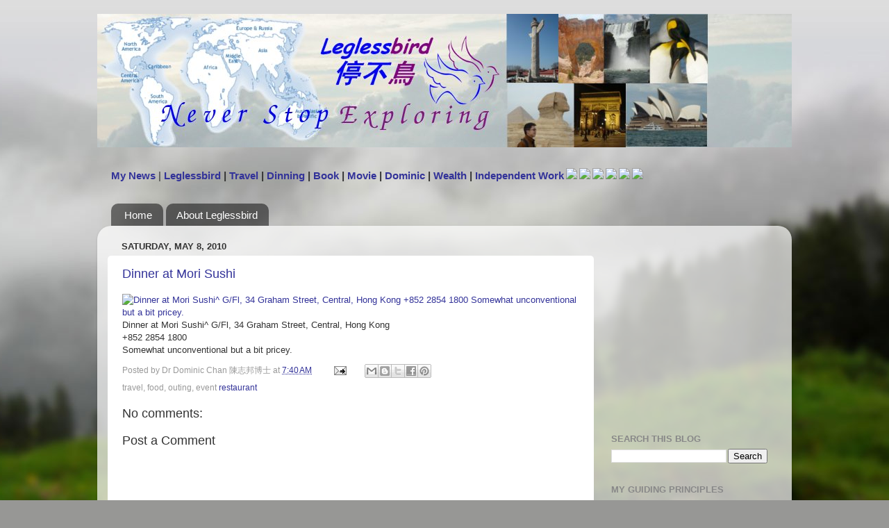

--- FILE ---
content_type: text/html; charset=utf-8
request_url: https://www.google.com/recaptcha/api2/aframe
body_size: 266
content:
<!DOCTYPE HTML><html><head><meta http-equiv="content-type" content="text/html; charset=UTF-8"></head><body><script nonce="m7zgerjtLXOpis-SBvBHbg">/** Anti-fraud and anti-abuse applications only. See google.com/recaptcha */ try{var clients={'sodar':'https://pagead2.googlesyndication.com/pagead/sodar?'};window.addEventListener("message",function(a){try{if(a.source===window.parent){var b=JSON.parse(a.data);var c=clients[b['id']];if(c){var d=document.createElement('img');d.src=c+b['params']+'&rc='+(localStorage.getItem("rc::a")?sessionStorage.getItem("rc::b"):"");window.document.body.appendChild(d);sessionStorage.setItem("rc::e",parseInt(sessionStorage.getItem("rc::e")||0)+1);localStorage.setItem("rc::h",'1769014384342');}}}catch(b){}});window.parent.postMessage("_grecaptcha_ready", "*");}catch(b){}</script></body></html>